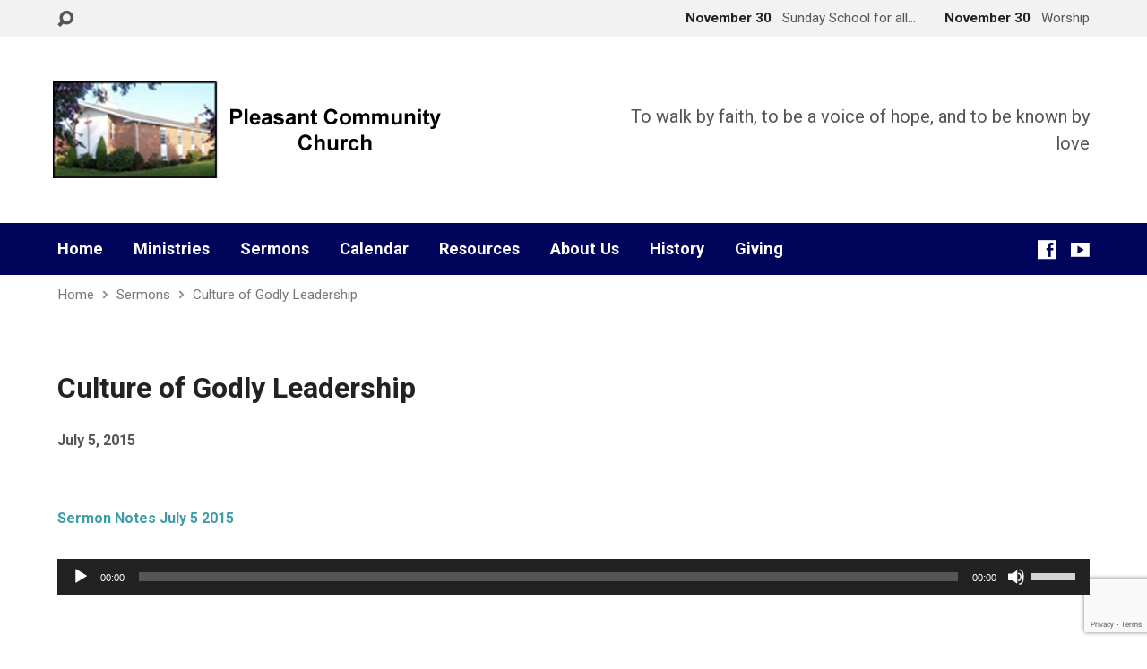

--- FILE ---
content_type: text/html; charset=utf-8
request_url: https://www.google.com/recaptcha/api2/anchor?ar=1&k=6LdN8EUmAAAAABZEDJNOgC4vo3dgLpFMiK5TPm9s&co=aHR0cHM6Ly93d3cucGxlYXNhbnRjYy5vcmc6NDQz&hl=en&v=TkacYOdEJbdB_JjX802TMer9&size=invisible&anchor-ms=20000&execute-ms=15000&cb=i9zsfmsoyp0i
body_size: 45410
content:
<!DOCTYPE HTML><html dir="ltr" lang="en"><head><meta http-equiv="Content-Type" content="text/html; charset=UTF-8">
<meta http-equiv="X-UA-Compatible" content="IE=edge">
<title>reCAPTCHA</title>
<style type="text/css">
/* cyrillic-ext */
@font-face {
  font-family: 'Roboto';
  font-style: normal;
  font-weight: 400;
  src: url(//fonts.gstatic.com/s/roboto/v18/KFOmCnqEu92Fr1Mu72xKKTU1Kvnz.woff2) format('woff2');
  unicode-range: U+0460-052F, U+1C80-1C8A, U+20B4, U+2DE0-2DFF, U+A640-A69F, U+FE2E-FE2F;
}
/* cyrillic */
@font-face {
  font-family: 'Roboto';
  font-style: normal;
  font-weight: 400;
  src: url(//fonts.gstatic.com/s/roboto/v18/KFOmCnqEu92Fr1Mu5mxKKTU1Kvnz.woff2) format('woff2');
  unicode-range: U+0301, U+0400-045F, U+0490-0491, U+04B0-04B1, U+2116;
}
/* greek-ext */
@font-face {
  font-family: 'Roboto';
  font-style: normal;
  font-weight: 400;
  src: url(//fonts.gstatic.com/s/roboto/v18/KFOmCnqEu92Fr1Mu7mxKKTU1Kvnz.woff2) format('woff2');
  unicode-range: U+1F00-1FFF;
}
/* greek */
@font-face {
  font-family: 'Roboto';
  font-style: normal;
  font-weight: 400;
  src: url(//fonts.gstatic.com/s/roboto/v18/KFOmCnqEu92Fr1Mu4WxKKTU1Kvnz.woff2) format('woff2');
  unicode-range: U+0370-0377, U+037A-037F, U+0384-038A, U+038C, U+038E-03A1, U+03A3-03FF;
}
/* vietnamese */
@font-face {
  font-family: 'Roboto';
  font-style: normal;
  font-weight: 400;
  src: url(//fonts.gstatic.com/s/roboto/v18/KFOmCnqEu92Fr1Mu7WxKKTU1Kvnz.woff2) format('woff2');
  unicode-range: U+0102-0103, U+0110-0111, U+0128-0129, U+0168-0169, U+01A0-01A1, U+01AF-01B0, U+0300-0301, U+0303-0304, U+0308-0309, U+0323, U+0329, U+1EA0-1EF9, U+20AB;
}
/* latin-ext */
@font-face {
  font-family: 'Roboto';
  font-style: normal;
  font-weight: 400;
  src: url(//fonts.gstatic.com/s/roboto/v18/KFOmCnqEu92Fr1Mu7GxKKTU1Kvnz.woff2) format('woff2');
  unicode-range: U+0100-02BA, U+02BD-02C5, U+02C7-02CC, U+02CE-02D7, U+02DD-02FF, U+0304, U+0308, U+0329, U+1D00-1DBF, U+1E00-1E9F, U+1EF2-1EFF, U+2020, U+20A0-20AB, U+20AD-20C0, U+2113, U+2C60-2C7F, U+A720-A7FF;
}
/* latin */
@font-face {
  font-family: 'Roboto';
  font-style: normal;
  font-weight: 400;
  src: url(//fonts.gstatic.com/s/roboto/v18/KFOmCnqEu92Fr1Mu4mxKKTU1Kg.woff2) format('woff2');
  unicode-range: U+0000-00FF, U+0131, U+0152-0153, U+02BB-02BC, U+02C6, U+02DA, U+02DC, U+0304, U+0308, U+0329, U+2000-206F, U+20AC, U+2122, U+2191, U+2193, U+2212, U+2215, U+FEFF, U+FFFD;
}
/* cyrillic-ext */
@font-face {
  font-family: 'Roboto';
  font-style: normal;
  font-weight: 500;
  src: url(//fonts.gstatic.com/s/roboto/v18/KFOlCnqEu92Fr1MmEU9fCRc4AMP6lbBP.woff2) format('woff2');
  unicode-range: U+0460-052F, U+1C80-1C8A, U+20B4, U+2DE0-2DFF, U+A640-A69F, U+FE2E-FE2F;
}
/* cyrillic */
@font-face {
  font-family: 'Roboto';
  font-style: normal;
  font-weight: 500;
  src: url(//fonts.gstatic.com/s/roboto/v18/KFOlCnqEu92Fr1MmEU9fABc4AMP6lbBP.woff2) format('woff2');
  unicode-range: U+0301, U+0400-045F, U+0490-0491, U+04B0-04B1, U+2116;
}
/* greek-ext */
@font-face {
  font-family: 'Roboto';
  font-style: normal;
  font-weight: 500;
  src: url(//fonts.gstatic.com/s/roboto/v18/KFOlCnqEu92Fr1MmEU9fCBc4AMP6lbBP.woff2) format('woff2');
  unicode-range: U+1F00-1FFF;
}
/* greek */
@font-face {
  font-family: 'Roboto';
  font-style: normal;
  font-weight: 500;
  src: url(//fonts.gstatic.com/s/roboto/v18/KFOlCnqEu92Fr1MmEU9fBxc4AMP6lbBP.woff2) format('woff2');
  unicode-range: U+0370-0377, U+037A-037F, U+0384-038A, U+038C, U+038E-03A1, U+03A3-03FF;
}
/* vietnamese */
@font-face {
  font-family: 'Roboto';
  font-style: normal;
  font-weight: 500;
  src: url(//fonts.gstatic.com/s/roboto/v18/KFOlCnqEu92Fr1MmEU9fCxc4AMP6lbBP.woff2) format('woff2');
  unicode-range: U+0102-0103, U+0110-0111, U+0128-0129, U+0168-0169, U+01A0-01A1, U+01AF-01B0, U+0300-0301, U+0303-0304, U+0308-0309, U+0323, U+0329, U+1EA0-1EF9, U+20AB;
}
/* latin-ext */
@font-face {
  font-family: 'Roboto';
  font-style: normal;
  font-weight: 500;
  src: url(//fonts.gstatic.com/s/roboto/v18/KFOlCnqEu92Fr1MmEU9fChc4AMP6lbBP.woff2) format('woff2');
  unicode-range: U+0100-02BA, U+02BD-02C5, U+02C7-02CC, U+02CE-02D7, U+02DD-02FF, U+0304, U+0308, U+0329, U+1D00-1DBF, U+1E00-1E9F, U+1EF2-1EFF, U+2020, U+20A0-20AB, U+20AD-20C0, U+2113, U+2C60-2C7F, U+A720-A7FF;
}
/* latin */
@font-face {
  font-family: 'Roboto';
  font-style: normal;
  font-weight: 500;
  src: url(//fonts.gstatic.com/s/roboto/v18/KFOlCnqEu92Fr1MmEU9fBBc4AMP6lQ.woff2) format('woff2');
  unicode-range: U+0000-00FF, U+0131, U+0152-0153, U+02BB-02BC, U+02C6, U+02DA, U+02DC, U+0304, U+0308, U+0329, U+2000-206F, U+20AC, U+2122, U+2191, U+2193, U+2212, U+2215, U+FEFF, U+FFFD;
}
/* cyrillic-ext */
@font-face {
  font-family: 'Roboto';
  font-style: normal;
  font-weight: 900;
  src: url(//fonts.gstatic.com/s/roboto/v18/KFOlCnqEu92Fr1MmYUtfCRc4AMP6lbBP.woff2) format('woff2');
  unicode-range: U+0460-052F, U+1C80-1C8A, U+20B4, U+2DE0-2DFF, U+A640-A69F, U+FE2E-FE2F;
}
/* cyrillic */
@font-face {
  font-family: 'Roboto';
  font-style: normal;
  font-weight: 900;
  src: url(//fonts.gstatic.com/s/roboto/v18/KFOlCnqEu92Fr1MmYUtfABc4AMP6lbBP.woff2) format('woff2');
  unicode-range: U+0301, U+0400-045F, U+0490-0491, U+04B0-04B1, U+2116;
}
/* greek-ext */
@font-face {
  font-family: 'Roboto';
  font-style: normal;
  font-weight: 900;
  src: url(//fonts.gstatic.com/s/roboto/v18/KFOlCnqEu92Fr1MmYUtfCBc4AMP6lbBP.woff2) format('woff2');
  unicode-range: U+1F00-1FFF;
}
/* greek */
@font-face {
  font-family: 'Roboto';
  font-style: normal;
  font-weight: 900;
  src: url(//fonts.gstatic.com/s/roboto/v18/KFOlCnqEu92Fr1MmYUtfBxc4AMP6lbBP.woff2) format('woff2');
  unicode-range: U+0370-0377, U+037A-037F, U+0384-038A, U+038C, U+038E-03A1, U+03A3-03FF;
}
/* vietnamese */
@font-face {
  font-family: 'Roboto';
  font-style: normal;
  font-weight: 900;
  src: url(//fonts.gstatic.com/s/roboto/v18/KFOlCnqEu92Fr1MmYUtfCxc4AMP6lbBP.woff2) format('woff2');
  unicode-range: U+0102-0103, U+0110-0111, U+0128-0129, U+0168-0169, U+01A0-01A1, U+01AF-01B0, U+0300-0301, U+0303-0304, U+0308-0309, U+0323, U+0329, U+1EA0-1EF9, U+20AB;
}
/* latin-ext */
@font-face {
  font-family: 'Roboto';
  font-style: normal;
  font-weight: 900;
  src: url(//fonts.gstatic.com/s/roboto/v18/KFOlCnqEu92Fr1MmYUtfChc4AMP6lbBP.woff2) format('woff2');
  unicode-range: U+0100-02BA, U+02BD-02C5, U+02C7-02CC, U+02CE-02D7, U+02DD-02FF, U+0304, U+0308, U+0329, U+1D00-1DBF, U+1E00-1E9F, U+1EF2-1EFF, U+2020, U+20A0-20AB, U+20AD-20C0, U+2113, U+2C60-2C7F, U+A720-A7FF;
}
/* latin */
@font-face {
  font-family: 'Roboto';
  font-style: normal;
  font-weight: 900;
  src: url(//fonts.gstatic.com/s/roboto/v18/KFOlCnqEu92Fr1MmYUtfBBc4AMP6lQ.woff2) format('woff2');
  unicode-range: U+0000-00FF, U+0131, U+0152-0153, U+02BB-02BC, U+02C6, U+02DA, U+02DC, U+0304, U+0308, U+0329, U+2000-206F, U+20AC, U+2122, U+2191, U+2193, U+2212, U+2215, U+FEFF, U+FFFD;
}

</style>
<link rel="stylesheet" type="text/css" href="https://www.gstatic.com/recaptcha/releases/TkacYOdEJbdB_JjX802TMer9/styles__ltr.css">
<script nonce="Tvx-q_oq8uRcjJhNGa-euQ" type="text/javascript">window['__recaptcha_api'] = 'https://www.google.com/recaptcha/api2/';</script>
<script type="text/javascript" src="https://www.gstatic.com/recaptcha/releases/TkacYOdEJbdB_JjX802TMer9/recaptcha__en.js" nonce="Tvx-q_oq8uRcjJhNGa-euQ">
      
    </script></head>
<body><div id="rc-anchor-alert" class="rc-anchor-alert"></div>
<input type="hidden" id="recaptcha-token" value="[base64]">
<script type="text/javascript" nonce="Tvx-q_oq8uRcjJhNGa-euQ">
      recaptcha.anchor.Main.init("[\x22ainput\x22,[\x22bgdata\x22,\x22\x22,\[base64]/MjU1OmY/[base64]/[base64]/[base64]/[base64]/bmV3IGdbUF0oelswXSk6ST09Mj9uZXcgZ1tQXSh6WzBdLHpbMV0pOkk9PTM/bmV3IGdbUF0oelswXSx6WzFdLHpbMl0pOkk9PTQ/[base64]/[base64]/[base64]/[base64]/[base64]/[base64]/[base64]\\u003d\x22,\[base64]\\u003d\x22,\x22w5LDmHx8w790cm7ChhxGw6R+wqtAw5IsTCTCjCTCkcOrw7bCt8Opw77CoEzChcOxwpxlw4F5w4cPUcKiacOoScKKeAHCisORw57DsTvCqMKrwr4uw5DCpkvDr8KOwqzDisO0wprClMODRMKOJMOgQ1okwq8mw4R6KGvClVzCjVvCv8Opw5UEfMO+ZEoKwoE/[base64]/aEnCiMOtDk7CilJXwrE8wol4w5JDPBc+w5HDqMKgQhvDrAw+wofChg19YMKqw6bCiMKew7h/[base64]/[base64]/A2TCpMKpdEPCrcK1QsK1dcO1wo9DacKOWVgDw4HDpFrDjgwiw4UPRQpiw6tjwrnDok/DmQ4SFEVSw7vDu8KDw5Ihwoc2CcKewqMvwrLCqcO2w7vDvzzDgsOIw5vCjlICCz/CrcOSw7RpbMO7w4RDw7PCsSFkw7VddEd/OMO4wqVLwoDCgcKOw4puVcK1OcObSMKDInx7w54Xw4/CqcO7w6vCoXDCtFxoV2Aow4rCoA8Jw69sN8KbwqBMScKPHDFhS2EDU8K4wo7CpAk7DcK/wrdXH8O4EMKYwqPDs1gIw73CmMKlwqFWw4MVY8OBwrnCnArChcKMwo/[base64]/[base64]/[base64]/DuHjDt2fCg8OYwq1KfsOmFcKKEibDrsKLfcKcw5RHw6DCnTtCwrgjKE/[base64]/Du8KYw4oLdBBwwqvCscKQbH/[base64]/[base64]/PMOsw7HDumYswoQmBVDCnkF0w5vChUTDtsKtK0Bbw7TCoENXwqfCikFZMnnDjUnCiTzCusKIwqDDg8OtLGfDghzCl8OdAwwQw53Cgl0BwoUsE8KoKcOXRBRfwo5jcsOfLjsGw6cgwqzCnsKtIMK3JyLCuAvCllfDgGrDm8O8w6TDocOewox8MsOxGwBjSFBQHCnDlG/CjCzDh2bDv29bIcK5B8KXwpzCpx/Cp17CkcKeADDDqsK2BcOnwozDhcKYdsObE8K0w6E4Pm8Bw6LDuFLCqMKzw5LCuxPCniXDuBViwrLChsO5w5RKX8ORwrnCrWrCnsOXKh/DkMO6wpIZcDB0OMKoY21jw5xVfsOcwrjCocKecsKGw5fDjsKRwo/CnQ13wo1pwoAYw6bCpMOiRFXClETCrsKMZz0iw55pwolZG8KwRzsjwprCoMKawqsTLSQVQsKvG8KFe8KGRAs1w6FNw5ZaacO1ecOnPcOUdMOWw6pFw5/Cr8K8wqHCk10WB8O7w5Akw57ClsKcwpE6wpBFNEx9TsO/w4AWw7EFXiPDsXzDqcKxOi/Dk8OHwrHCqmLDuS9QImkAAm/CqWHCiMKkSjVfwqjDkcKjKRIDBMOBN2wOwpRPw5ByOsKVw5/ClA4nwqU6NnnDrxHCjMOuw74wZMOKScOfwp47aQ7DvMK8wrjDlcKKw6vCuMKxYA/[base64]/Cg3MEwpcdNcODw5xWwqR1GVdtBzp4wrcrJcK/wqvDmg8SI2XCvMKgE1/CmsOTwopsGUwyQVzDsTHCoMKXw6/ClMKMNsO3wp84w6LDicOIJcO5QcO/M3Vvw7dYFcOJwq93w47CpVHCp8OBZsOIwr3ChT/Cp2TDu8OQP2NLwpw4fwbDq0vDhTTDt8KrEyZyw4DDuVHCv8KEw7/DscKwcBZLbMKawpzCuwHDh8KzA19Dw4Y6wovDtl3DkCI8AcO7w7rDtcK8OmHCgsOBHRvCtsKQaxnCjsO/a2/ChV0qOsKeRMOlwrvDkcKbwqTDrQrDgMKfwoQMU8OnwrIpwr/[base64]/CiTBvw6gKJg5GcCJ+EMOfDcOZwp9DwqPDt8KfwoBMX8K4wo1pMcOcwqoSMCYHwpZgw4bCo8O6DsO9wrHDvMOxw6/ClMO0XHcZFizCrRdhLsOxwpTDiCnDqwzDkRbCk8OUwqAmCy3Do2/[base64]/fMKpfjvDkHtuw5UOwojCmsOdTVl5w7nDkcK0Gm3Dg8OXw7fCuXXDu8KAwp4QFcKlw7deOQDDmsKUwpXDui/ClgvDm8O1XX3CocOoAHDDhMKYw5oYwrLCgTNQw6DCuVjDtRTDmMOKwqLDuG0kw73DrsKfwrDCg1PCvMKrwrzDp8OXc8ONHAEbBsOrTUlHGlw5wpB/w57CqwXCnV3Cg8O3KATDpEnCvcOED8KBwqvCu8O2w7Qtw6nDqE/[base64]/wqvCo0YgJ8KxV0EawpdbB8K6ZB/[base64]/CsQ7Dmw3Cqx/DhsKIwoLDtMODOMO/wq8dAsOzw45Iwq9wasK3THHClQN9wpPDoMKQw6XCq2bCg3XCsRdDK8OJaMK+KQLDjsOAwpJXw4kOYh3CmA3ClsKuworCjsKFwoPDrMKHw63CnnfDhGAbKy7Ctg1ow4vDjsOGD2cSLw1vwprDp8Osw7UIaMO7bcOpPGA1wqnDj8O5wp3CncKDGjTCmsKGw59xw5/CizMvAcK0w5diGiPDicK1C8O3AX/CvUk/ekJMd8O4YMKowqIEOMKKwpfCnwZMw4fCrsO+w4/DncKEwrfCrsKKacOHesO6w6hqbsKmw58WM8ODw43ChsKIQcOGw4s8PMKywptEwrfCkMKSJcOTHR3Dlx8qJMK+w60Mwq1bw7oCw6ZIwofDmx4Ac8KBP8OuwoUxwr/[base64]/CwfCvsOSw5Vbw7rCk8OzwrzDjTx0TsKTPcK/w6zCrcKjEwzCjRtCw43DnsKjwozDr8Odwok/w78kwr7DgsOmwq7DjMKJLsKpXxnDu8KCUsKpdHrChMOjDAPDicOdS0zDg8KyO8K9N8OEwpI6wqkNwrlBw6rDqjfCpMKWZsKqw6DDkjHDrjxhFwXCv3IQV1fCuRrDj3TCrwDCmMKmwrQyw7bCj8KHwrYCw74NZFgFwoIAEsO/SsOpOsKCwo5fw6giw6fCiz/[base64]/csOKCibDjnrClAl7KQwZwoFZwofChATDqRjDsFp/wqfCqWbDkUJAwooXwr/Cvy3DnsKQw64kMmQwHcKlwoDCiMOmw63DjsOYwqHCnkMlbsO4w45iw4vDo8KWL09wwo3DpkA/T8Oqw7vDvcOkJcO7w6oZJcOWSMKLYGdBw6wnAsO+w7jDkBLCuMOgbj5JQAIEw6zCkRQKwrXDnyMLRcOlwqIjTsOhw7/ClWTDjcO+w7bDr1ZtdTPDqcKmaH3CkDYELCnDgsKlwovDjcOVw7DCrXfCocOHMVvCusOMwqQyw7DCoGtIw4QHPMK4ecOgwrTDjsKRI2E/w7TDnioiWxRHScK3w6x2a8O8wo3CiUvDogxUVcKQGQXClcKowpfCrMKfwrbDqVt2UCoMYw5XGMKAw7Z5XlzDj8KBD8KpTz7Cqz7CnSLChcOQw5zCvCXDm8KGwqDDqsOCNsOOJ8OuZ2rCpGAhMMKIworDoMOxwofDnsKpw6xTwqxyw5/DksK5bcK8wqrCt2DCjMK9f13DvcO7w6IcIjDCm8KlMMOWCsKXw6bCqsKuYQrCgX3CuMKHw44iwpVrwop9cFgufBl1w4XDiB/DqBxrTzBWw64GVzUJOMOLAntQw4gqISEawpt1UMKHfMKmWCDDrkPCi8KWw7/DmUDCusOLE0UuAUXCjMKlw5bDgsKgQcODMcOdwrPCoWfCucOHGmXCv8O/[base64]/[base64]/Dh8OCwoMUw5Fyw6oEfWw0woF3eVs0JMO7TVzDsUYDWXkXw7TDkcOYN8OHV8OOwqcsw75jw7DCl8K5wqjCu8KgNA7DrnrCri9QXzfCuMOPwpkSZBBSw7jCqlcGwqnCp8OrAMKCwrNRwqNJwr1Kwq9Jw4bDvnPDrXvDtz3DmADCrzl/[base64]/dcKLw4AcNgzDjkrClid3YEhlUGrDicOvwobCuVDChiEJcAF5wqolNXw2wpTCncKTw7sYw7d7w7LDm8K5wqUWw6QdwqHCkiPCuiHCosK/wqjDoxzCj2XDm8O7wo4jwpxkw4FXLcOSwpzDrzQ5WMKXw4paUcK/J8ONQsO/cClbNMKsLMOtZ10+cl8Uw6Buw7TCkSslYcO4NkIFw6FSZ13DuCnDoMOcw7snwpTCj8OxwofDpXnCu3Q3wpJ0RMKsw4cSwqTChcOmSsKSw7/CrWECw6EHacKEw7MHO005w4HCucKPEsOfwoBHSwXCl8OCQsKkw4nDpsOPw7F+LsOnwp3CvsKuW8KiWSTDjsOswrXDoBbCgwzClMKCwqTCocO/f8O4wpXCm8O/T2DDskXDvy/Di8OawqBHwrnDvww5woJRwpEPTMKewpzDtwbCpsORYMKkb2YFFMKcJVDCrMO/[base64]/DjsOmw4wvcsOEG2F9dH5iw7DDkC7CmsO4dsK3wpNWw6Yjw5pKfCLCnRgrClByR0/CpQfDtMO/wqAFwrjDlcOrY8OVwoEzw7rDkwTDlAPDt3V0Bl0+WcObNG96w7DCsVJwFsOhw4VHa1fDmERJw4kyw6tfLT/Cshoiw4DCl8KDwp1rIcKGw4EXLBzDjCp/ElBFwoXCv8K7S189w5LDs8OswrbCqsOkF8Khw6HDnsOuwpdtw4TCo8Ocw78uwo7CicOnw5HDtDxhwrLCuinDtcOTOkbCi1/[base64]/Cvk4/[base64]/DrlXDu8KYwoIIegknw4vDgMKMwotXw4tBOsOfZQFPwrHCnMKyNErCrTTDvR4ES8ONw4YHGMOmUiV8w67DggY2QcK0UMOjw6fDmcOKI8OhwofDrHPCj8OrIFQASTc1BEzCgA3DpcKbQ8OIGMKnE23DtUx1TjAqQsO+w7Ydw5rDmyUsLm9hMcO9wq5YTGRMbSx/wpN0w5YsMT4BJMKQw6lrwrA8bXNNCnZicSrCq8OebGcvwqzDs8K0OcKfVWnDrwTDsA8UVl/DoMK4DcOKcsOAwojDu3vDpy9Ww6LDsS/Cn8K/wpA6S8Oew65MwqIXwpLDrsOrw4vDvMKBP8OPBQoMOsKyIWFadMK5w6PDpGPCvsKIwozDlMOYVQrCrgNrRcODK37CgcOpD8OaWHPCkcOAYMO1NsKswobDpAYjw5wUwprDj8OIwqNyZx/DscOxw6kgJBd1w7lGEsO0JwXDv8O9fHFgw4TDv1USMcOYZWfDjMKIw4TClx3Cu0nCrsO/wqDCqmEhcMKbFEjCq2zDucKKw5tpwrfDoMOrwpcCFTXDoCICw6QiPMOiUltaf8KSw7h/bcOxwqHDvMOsK07CusO8w6TCsATClsKRwozDhsOrwpgSwpkkb0VKw67Crz1FcsK2w5LCqMK1W8OAw7nDgMKmwqtvQFg+C8O+PMKhwoMYFcOXPsOIVMO9w47DtFfCgU3DqcKcwpjCs8KswoQtScOYwo/Du1kvHxHCp3siw6M9w5YDwo7CqA3CgcO7w73CoUpvwozCj8OPDxnDiMODw65SwpvCuhVJwohwwoIHwqlKw7fDj8KrYMO4wp5pwpFzJMOpCcOQcnbDmiPDgMKtesKmY8KZwql/w4sxC8OJw7ELwq5yw6toIMKew4fDpcOlVUtew7QqwpPCncOFE8KEwqLClcKGwpNuwpnDpsKAwr3Dh8OeHiYewotBwrsiBiYfw6RCBsKOHsKQw54hwqcbwovDrcKXwqkad8KcwqfDr8OIN1zDj8Oua24Kw7Z5DHnDg8O+J8O3wo/Dq8KEw6HCtQQgw4/DoMK7wrAfwrvCgzTDlMOXwrTCrcKewqpNBDvCpmhxesO7VcKvdsKTYcOvTsOvwoNfDxLCpMKRc8OeRxZNCsOVw4g+w6PCicKcwpISw67DucOOw5/Dl31yYh5oEDdHKy3Dn8KXw7TCqMOxZzBVUwLChsK4eXJ9w7kKYXp/[base64]/CicKiDzBWF18XLl7Dg8KywpQMw7zClcK+wrQFPj4FEURIfcOkFcOdw4NzfMKvw6YXwrBYw6bDgyTDjBTCjMK7Zm0/wprCnidPw4fDgcKTw4sWw6xeEsOyw7goEsOEw6Elw5rDlMOuHMKQwo/[base64]/[base64]/Dl3LCkcKpEQNSN3nDsG5Iw64YwqjCg8OYwrHDk0zDpMOcIMKmw6XCiTwMwrTCpFbCvFwleEzDlzBDwpUdAMKqw6s2w5pYwrY6w4QBw7FIFsKew6MNw7HDjzsmMRnCm8KCdcOVIsOYw4Y0OsO0UQrCoFhpwrjCkDDDk2tawqhhwr4HXzsNKFrDhD/DhcOJQ8OxXAPDhsKhw4VyIiNVw73CmcKuVjrDgDs6w7fCk8K6wq/[base64]/DtEJ0DcOZNxPDoX7Dj1TDg8K1MsK0w6R1BjgcwpBIaF8rFcOZVX5xwprDsCB6wrpzWMOUOSUoUsOFw7/ClsKdwrfDrsOlNcOlwoBCHsOGworDm8KwwrbDoXtSexbDoRoDwo/Cvz7DmRIPw4U2KMK4w6LDtcO+w43DlsOwVCfCnREVwr3CrsORdMK1wqoVw7jDjh7Dsz3DgQDClVdYDcKPQA3CmnBBw6nCmmcNwrBlw5wVMFrDlcOLDcKZc8KaWMORZMKSbcOERxNSOsKwaMOgVWZ4w7bChCjCpXbCnAzChE/DhDxbw7kpHsONTnoBwpTDrTB1PETCrmkEwo3DiE3DrsOuw7vDoWxJw5LCrSpJwobCq8OQwojCtcKgCjvDg8KxbSdYwrQqwqMawqzDj1/[base64]/Dil3DhcOfwqYXWhU7cMKQA8K6woPCksKUP0jDmkfDgsO0K8KDwovDksKgI0jCiCLCnFxUwr/DtsO0MMOXIGlMfz3CucKoY8O0E8K1NXHCl8OKIMKZfxHDlnrDocOyPcKlwrRXwqbCjcO7w4bDhz42G1nDnWc1wrPCn8O5dMK3wpPDnivCu8Kcwq/DrcKMD3/CpcOKCEY7w5gXByXCmcKUwr7Dt8O1anhRw4B4w5HDiwYNw4gecRnCu2ZewpzDqmvDlxTDk8KGeSbCt8O9wq7Dk8Obw4Y4WjAlw4QpNcOMR8O0B17CusKfwrXChsOBJMOGwpkcAMKVw4fChMOpw7wqVcOXR8KnVUbDuMKWwqZ6woFawovDnFfCj8OCw7TCgznDvsKww5/Dg8KRIMKgSFpQwq3CkBAoUMOUwpLDiMKlw7XCiMKAScKDw7TDtMKeB8OPwpjDrsOkwr3DjFY5BlENw6PCmRvCtFgmw64JFwpXwo4ZZ8KEwpFxwo/DisKsE8KmAkhJZWLCrcOpLxxobMKBwo4LD8OIw6vDlnIHU8KlHMOTw7zDphfDo8Ozw7ZMB8Ofw5XDpgx9wqzDqMOowr0RPCVXVMO+WCbCqX47wpInw6jCog7ChCbDncK/[base64]/Dn8Kzw4hXwodwDcO/B8OPIwzCiQ5RP8K/wrbDjClsDcOzPsKvwrMsbMOUw6MTEHtSwqwaGDvCh8Ogw7YZRxPDmWwQHRTDvm1fDMOGwpXCng04w53DocKBw4AsVsKOw6fDnsOIPsOaw4LDt2HDuxElV8Kywrs+w4dHFMKZwpAfe8KPw73CnGxHJzjDpAo+ZVJ4w4bCj3/CisKzw6PDp1JyPMKdTR/CkkjDtQjDiTTDrxTDiMO+w4vDkxN1wq49OMOIwqfChTPCnMOIbcKfw5HDpRlgc1DClcKGwpfChkhXbXLDmsOScsOhw5dcwrzDiMKVQW3CqWjDkh3ChcKKw6HDi3YxCMOoKcOvAcKowrN4woDCmT7Dq8OjwpEGHsKhbcKvRsK/ecK+w4pyw6BYwr9YFcOAw73DlsKLw7UKwrDDt8OVwr9TwrUywps7wojDp01Qw54ww4/DgsK0w4LCkB7Cq1vCoSzDgT3Dn8OIwpvDuMKjwpRcAS40D2JrT0zCoAjDvMKow6bDtMKFWsKAw713LgbCk0U3ExnDgAFydMOrE8KwISvClFfDtQ/Cui7DhR7Cg8OnLnZZw5/DhcOdBUnChcKjasO3wpNTwrbDt8OVwpXCp8O6w4XDtcOeOMKwU1zDjsKFEEYPw6/CnCDCosOzIMKAwoZjwpDCpcOow7AIwq/[base64]/[base64]/CmjhPwpPCt8KuMMOyw6QIYMKwfmMLwrlvwoZmY8KZBsK8VcOuYkNYwr/[base64]/[base64]/DlcOTwp58w7XDpcOCM8KFwql7w541FXMewqoJFhbChRrCuinDqizDrx/DkWQ5w7zCmGDDnsOnw77ChH/Co8OZZCtzwp1VwpI/wrzDucKoCjBBw4EvwqBJLcKwW8KvdcORc1YyTsKxOxXDv8O3UcO3aTlbw4zDmcOXw7TDrMKHMWYDw5AVNwHDjnLDiMObEcKWwqHDninDscOaw7Z1w79Jw794w74XwrPCvwZTw6ssRQYiwrDCtMKow5HCkcKBwrjCgMKmw5YSGm0qVcOWw5NTVRR/NgdIBGTDvcKEwrAyNMKdw4A1a8K6WW/[base64]/S8OfTMKMwqDDmcOdw4XCukTDkStdMsOoAsKecsKeH8ObwpHDhm80wpvCkSRFwqcrw4suwo/Dg8KwwpDCnVDCsVnDmcKYPxfDlxvCkMOhBlJfw6tOw7HDs8OVw4RyOCHCpMKbOl0pTkkXLcOZwo16wpw4BjZSw4RmwqHCi8KWw7nDosKBw6xuUcKzwpBXw7TDpsODw4VhbMOdfQHDmsOgwohBG8K/w6vCtcOUaMKBw692w64Ow6lvwoXDh8K3w6Q+wpfCs37DkRo2w6/DoEjDqRdkdnbCk1fDsMO5w5nCnHTChMKnw6/CpETDnsO+Y8OTw5HClsOIWy1/wqjDksOLRgLDoHxuw7vDmywCwogvCWzDqDpgw7YcOA3DpS/[base64]/DgsOkw4XChTdhWMOZw5MJw53Cs8KjwqPDgsKNF8KYwrA3DsOUacObXsKYDCkuwoXDi8K3KMKschpnJsO0GxPDs8OJwo4nVAHDpW/CvQ7Dp8OZw6fDvwvChg/[base64]/[base64]/wr9FesKPw4UAwpxGw55kHcKjwpDCq8Kpw5lmdH3DnsOUDw0GDMKFaMK/LCvDu8KgGcKFOHNCb8OUb1zCssOgwoLDtcOIJAXDlMOVw6jCg8K/HSlmwrTCtW7Dhnc5w5l8AMKDw6wXwoUkZMOMwqPCqADCrC4DwofDsMKQQzLClsOfw6kyecKiCmbClGnDs8OWwobDuhjCt8KBVTfDhD/DtElsdMKow44Fw7Rkw6s+wodbwpRkZHJAH1lTWcKPw47DqcKTW3rCvUjCi8Odw4NQwqDCkMOpDTnCvXJ/QsOJBcOsWDPDlAYiPcOLAjnCqxjDg15awppKZwvDtz06wqs/YhjCrDXDisKTQg/CpFzDpHfDjMODKUoREXIiwqlLwoguw6xWQzZwwr7ChMK2w6TCgR4Swp8/wovDu8OLw6okw67DksORf3ACwplLSS1dwrDDl39lfMOMw7TCoUlXaU/CtxNww5/Ckh5qw7XCvMOCSiJ7XwvDjzzCiAEWcDl1w59jwrkdHsOcw73CssKsQ049woRQfinCmcObw6wTwqF5wo/CnHDCrMKEIjHCrh9YV8O4ayLDqXQEO8KJwqI3FkE7QcO1w4QRK8KGNsOzB0NSFUnCssO7Z8OLMl3CtsODGDfCnQTCrjgCwrPDn2cISsOowo3DvGYwAz06w6jDrcOwfRQzOsKJE8Kow4DCp3/[base64]/dDLCu8Oww785w5Nfwr1UGlfDuMOgDsKzfMOhZ3RYw6zDpgh5N0jCgFJ7McKcJjxPwqXCjcKZDm/Ds8K+OMK4w4TCt8OfLMO9wrBgwojDtcK8JsOhw5nCisKebMKnORrCthLCnBgQcMK/w5fDj8ORw4FwwoEzAcKcwodnFzjDuB1bccOzO8KRBkwYwrlyfMOnBsKOwqbCuMKwwqJdURXCo8O3wrPCohfDljLDr8OZDcK4wrjDk17Di2DDjEvClm8ewqYWUMOdw4rCnMO9w4ocwq/DsMOHQRVpw6pdcsO6c0QHwoY6w43Cp0dCXETCiBHCqsKRw7tcXcO/woRyw5ISw5nDvMKhNHBxwpnCn0AzS8KTF8KhCMOzwr/CmXYuYsO8wo7Cg8O0Bl9/woHDvMO2woAbdsOtw77DrR5BaCbDh0nDk8Kaw7U7w7bDg8KvwqrDnAfDkkLCugnClsOmwqpKw71BW8KVwrVXSyAWa8KaOy1PGsK2w51Yw7TDv1DDu1TDukvDocKTwpbCiG7DucKMwp7DskfDvMKuw43CjTw2w6EKw7hnw6U/[base64]/Dtl5mK1kWwqACCMKmwr1ww6QIQF9hMsOeP3rCs8OWDAIVw5bDhXXDpxDDmnbCphlcRlhew7Bkw4rCm3jCvELCrsOIwoATwp3CkkMkDAV1woHCoSIxDDthDTjCksOiw4Afwqkew74eLsK5fMK1w4Zcwo0SQ1nDl8OTw7Vjw5DCiz13wrczbcKqw6rChcKSa8KZBV/DrcKrw43DtwJPfmkvwrIACMKePcKWWAPCvcO7w6vCksOXW8O7MnEGAFVswpzCsD88w6DDuEPCsn0rwp3Ct8Oiw63Dsh/[base64]/woLDn8KVI0LDuVgAVwrCrioiZMOmZS7DkiITU2HCqcKGWi3Cmm4/wpN3P8ONfcKVw5PDnMOawqt7wq/CsxzDu8KhwpnCnWU3wrbCkMKKwo9fwp5gHsOcw6oBD8OUYlxswq/DhsKnwp95w4tSwo3Dj8KcT8O4HMO7G8KpJcKaw5cvMi7DoETDlMOIwqcOYMO9ZcKzITXDp8KwwrUPwpfChwLDi33Cj8K4w51Xw68RY8KSwobDm8KHIcK8KMOdwqnDjnIuw4BJFzFmwqsowrpKw6goFyFBwoXCuHdPfsKKwocew7/DnQPDrAtpLCDDmU3Cj8KIwrhxwpXCoDDDk8KiwrrDi8O1ZDscwozDrcO/XcOlwp3Dgx3Co13CkMKPw7/[base64]/CohrCq17CixnDrywMw61Zw63Cj1bCuRZJasONX3otw7jCmcKBPkjCuD3Cr8ONw6ccwqQXw5Y5QgjDhAvCjsKewrJfwpghc0Mnw5Q/[base64]/CmsODUsO0wqrDggrDthjCnzzCqgtTcMKmwpsnwpY/[base64]/w70Qw5gPwofCmMOfw5wsUsOWdsOnRjfDh8OQwoZfRsK+MiNRZMOZIHHDqTgIw5sqZMOpQMOEw41fXhdOUcK6IFPDmFskACbCuXjDriNDGcK+w6DCs8K1KzpzwoNkwohqwrQIWRgUw7ASwqjCu3/DiMOrZxcFSsOPZyMswqN4I3ggDQMyax4gOcK4UsODXMOVHlvCuwvDsysfwqoTZDgrwrfCqcORw5PDjsKoTHjDq0dvwrB6wp94dsKAEnXDqVNpTsOVAMK7w57DssKBcl1ePcOBHBh7w4/CmgQpJURmfApmfEw+W8KUWMKtwpAxHcOOLMOBOsKLKsO2CMOfGMKgLcORw4giwpk/ZsO7w4dPYVQZBn5iOsK9QR9LAE00w5/CisOLw6s7w5c9w51two95KCFHXUPDlsKhw4o2bF7DssOMBsK5w7zDlsKrc8K+YAjDsRfCtXgMwqvCvMKDfRDChMOHV8Khwo4ww47DmS8MwrwFA0sxworCtU/CpMOBHMO4w47DgsOPwprCj0fDo8KDEsOewrkswqfDqMKnw4/DnsKCU8Klel03XMKVEijDsBDDgsKlKMOJwonDlcO/Gw8ewqnDr8Ohw64ow6jCoT7DtcO7w5LDsMORw4PChMO+w50tEBxDICPDnWEmw4gFwrx/MnFwPljDnMO0w5rCtXrDrcOUagLDhgDCncK4cMKOF3PDksOcAsK/[base64]/CsULDiMKvwqs9WAPCt8KafAXCt8ORdRLClBnCugBPb8KFw6fDgMKHwrNAB8KuU8KVwrkbw5zDnX1bZ8KSWcO/bykJw5fDkS1ywpE9JMK0fMOWCRPDl2J3McOBwqzCsxbCqsOKRMKIRnEuXEAfw4VgBzjDhXQzw6TDqWPCuG1TH3bDv1PDnMOpw7xuw4PDjMOjdsODHj0ZAsOLwrM7LlnDvsKbAsKhwrHCtx5ND8Omw7MPYMKxwqUbdSFAwop/w6bDnmV6XMOww7zDu8KjGMKhw7RnwqRHwo1jw4ZQAg8vwofCh8OfU3jCqDYCSMOYScOCMMKEwqktIBLDkMODw43CmsK/[base64]/Do8KrOhXCknHDk8OKL8O3Ki4Ew6kvw4tLBXLCjQRgwqMSw7pvLF4gS8OOCMOjW8KbIcOdw6Ngw5bCiMK4V3/CjQMcwoUXA8Kfw7TCh1V5DzLDtAXDgx93w5rCsktxY8O1EgDCrlfDsAJOaRnDt8Orw78BesKQJsK5wq92wrEJwo05C2UuwqbDjcKxwozCkldcwrjDlWQJOzNDPsOzwqnCpX3CsRkZwpzDjUYkaVsAB8OLG1/Co8KHw47DjcOfOmzDuiYzEMKXwp94fFrCncOxwot9G2cITsONwpzDkDLDo8OZwrkqX0bCgW4IwrBewpB/WcOxBCrCq0TDrsOtwpYBw6xvQwzCpsKmSUTDn8OYwqfCisOkeXZ4L8Kzw7PDgDshK3tkwrBJIynDiFzCpAVEVcOow5cGw7zCjl/DgHbCnxfDrmTCkwHDqcKQS8K8YSM5w7ANRD1Bw4B2w6YLI8OSEi0MRWMXPGkhw6HCm0rDkSTCkcKBw50xwoJ7w5fDjMKbwpp6EcO+w5zDvsOGBnnComjCucOowo4+w7dTw785FDnCsFBswr0WYhjCtMOEQsO0Q2/CiEsaBcO5wpwWemc/[base64]/wq/CmMOIE8KIEMKeJsOUwpMzNQbChWhEOCLDrsOyaD0YH8KRwqsNwpQdbcOWw4ZFw51KwroJdcOCI8K+w5NtUw5OwoFrwoPClcOSZ8ObSS7CqcKaw4khwqLDo8OeQ8KKw4bDqcO9w4M7w5bCmsKiKW3DtTE2wo/DksKaYlY5LsO1Xl3DoMKYwptyw7DDisOCwpAOwp/[base64]/DiQhfwrfDoSnCu3cXNkPDgcK5McO4ezDDj290c8K5wpR0CiXCrysRw7pqw6bDh8OVwpl3WVjDgzfCmwoxwpnDpBcuwoPDlXJRw5LClVcjw5vCiRMLwrYsw7g6wqYPw7FuwrE5CcO+w6/Dqg/DpMKnGMOVTsOFwoDCkwwmTBUeBMK4wpHCucKLMcKqw6E/wrs5LVthwp/CsVgCw5/CswBkw5/[base64]/[base64]/CqEIpbFwLwrDCuAhUw4hIfEPDvxPCgmMlBsKFw4rCncK8w6QtXVHDvsOJwqLCncOhFcOaacOgcMKmw7DDrVnDhBTDgcOlPsKsGS/[base64]/Cg8KNwpLDkhQLb8OgwoTCm8OmwoxFBsO/Ai7DlcO7MXnCjsKOSMK4QXtDWnoBwoo/QkRVTMO6UMKiw7bCt8KDwoILScKmbsK/[base64]/[base64]/wqvCjMK/bm0rwr3CsMKYeDDDgMOPw5EPwrHDmMK6wpJRUnjCi8KHeV/Du8KswqhqKktdwqUVDsO9w6jDisO3HUJvwqRQIsKkwrtdGntGw7w6NEvDgsK2dFLDqVIubsOFwrXDtcOOw4/[base64]/[base64]/DgRYDwozCmy3CusOTCE4wworDjMKRESXCv8KHwoZFEB/DrSfCuMKRwrHDiBk9wrLCnCTCiMOXwoAywpQRw5TDqjMbRcK8w77DtDsGSsKRNsKfARDCmcK0TDPDksKWw5Mlw50tBCzChcOtwocXSMKlwop6fsORZcOVNMKsDSZcwpU5wpJBw73Dp2vDuR3CksKYworCo8KRBcKHw6HClDzDu8O/DsO4fEEvFQgWGMOPwp7DhiAAw7rDgnXCoAjCjFEl\x22],null,[\x22conf\x22,null,\x226LdN8EUmAAAAABZEDJNOgC4vo3dgLpFMiK5TPm9s\x22,0,null,null,null,1,[21,125,63,73,95,87,41,43,42,83,102,105,109,121],[7668936,842],0,null,null,null,null,0,null,0,null,700,1,null,0,\[base64]/tzcYADoGZWF6dTZkEg4Iiv2INxgAOgVNZklJNBoZCAMSFR0U8JfjNw7/vqUGGcSdCRmc4owCGQ\\u003d\\u003d\x22,0,1,null,null,1,null,0,0],\x22https://www.pleasantcc.org:443\x22,null,[3,1,1],null,null,null,1,3600,[\x22https://www.google.com/intl/en/policies/privacy/\x22,\x22https://www.google.com/intl/en/policies/terms/\x22],\x22fJ26ntHvmU4m0al0qe+pLXKjx4SmqgRcBihF1XIGGrI\\u003d\x22,1,0,null,1,1764328307779,0,0,[252,225,43,173,188],null,[88,116,58],\x22RC-rv08lwA-jYApAA\x22,null,null,null,null,null,\x220dAFcWeA7QwlMrw_GZD80F1hfxFtzfOPXZSiGPmzhud_5anwcP8CZNpsbgxBgM_87Ps77JB5oh3YJa79SOBTUhQUE-e7C-1pkUDQ\x22,1764411107688]");
    </script></body></html>

--- FILE ---
content_type: text/javascript
request_url: https://www.pleasantcc.org/wordpress/wp-content/themes/exodus/js/jquery.smooth-scroll.min.js?ver=3.4
body_size: 1436
content:
/*!
 * jQuery Smooth Scroll - v2.2.0 - 2017-05-05
 * https://github.com/kswedberg/jquery-smooth-scroll
 * Copyright (c) 2017 Karl Swedberg
 * Licensed MIT
 */

!function (a) { "function" == typeof define && define.amd ? define(["jquery"], a) : a("object" == typeof module && module.exports ? require("jquery") : jQuery) }(function (a) { var b = {}, c = { exclude: [], excludeWithin: [], offset: 0, direction: "top", delegateSelector: null, scrollElement: null, scrollTarget: null, autoFocus: !1, beforeScroll: function () { }, afterScroll: function () { }, easing: "swing", speed: 400, autoCoefficient: 2, preventDefault: !0 }, d = function (b) { var c = [], d = !1, e = b.dir && "left" === b.dir ? "scrollLeft" : "scrollTop"; return this.each(function () { var b = a(this); if (this !== document && this !== window) return !document.scrollingElement || this !== document.documentElement && this !== document.body ? void (b[e]() > 0 ? c.push(this) : (b[e](1), d = b[e]() > 0, d && c.push(this), b[e](0))) : (c.push(document.scrollingElement), !1) }), c.length || this.each(function () { this === document.documentElement && "smooth" === a(this).css("scrollBehavior") && (c = [this]), c.length || "BODY" !== this.nodeName || (c = [this]) }), "first" === b.el && c.length > 1 && (c = [c[0]]), c }, e = /^([\-\+]=)(\d+)/; a.fn.extend({ scrollable: function (a) { var b = d.call(this, { dir: a }); return this.pushStack(b) }, firstScrollable: function (a) { var b = d.call(this, { el: "first", dir: a }); return this.pushStack(b) }, smoothScroll: function (b, c) { if ("options" === (b = b || {})) return c ? this.each(function () { var b = a(this), d = a.extend(b.data("ssOpts") || {}, c); a(this).data("ssOpts", d) }) : this.first().data("ssOpts"); var d = a.extend({}, a.fn.smoothScroll.defaults, b), e = function (b) { var c = function (a) { return a.replace(/(:|\.|\/)/g, "\\$1") }, e = this, f = a(this), g = a.extend({}, d, f.data("ssOpts") || {}), h = d.exclude, i = g.excludeWithin, j = 0, k = 0, l = !0, m = {}, n = a.smoothScroll.filterPath(location.pathname), o = a.smoothScroll.filterPath(e.pathname), p = location.hostname === e.hostname || !e.hostname, q = g.scrollTarget || o === n, r = c(e.hash); if (r && !a(r).length && (l = !1), g.scrollTarget || p && q && r) { for (; l && j < h.length;)f.is(c(h[j++])) && (l = !1); for (; l && k < i.length;)f.closest(i[k++]).length && (l = !1) } else l = !1; l && (g.preventDefault && b.preventDefault(), a.extend(m, g, { scrollTarget: g.scrollTarget || r, link: e }), a.smoothScroll(m)) }; return null !== b.delegateSelector ? this.off("click.smoothscroll", b.delegateSelector).on("click.smoothscroll", b.delegateSelector, e) : this.off("click.smoothscroll").on("click.smoothscroll", e), this } }); var f = function (a) { var b = { relative: "" }, c = "string" == typeof a && e.exec(a); return "number" == typeof a ? b.px = a : c && (b.relative = c[1], b.px = parseFloat(c[2]) || 0), b }, g = function (b) { var c = a(b.scrollTarget); b.autoFocus && c.length && (c[0].focus(), c.is(document.activeElement) || (c.prop({ tabIndex: -1 }), c[0].focus())), b.afterScroll.call(b.link, b) }; a.smoothScroll = function (c, d) { if ("options" === c && "object" == typeof d) return a.extend(b, d); var e, h, i, j, k = f(c), l = {}, m = 0, n = "offset", o = "scrollTop", p = {}, q = {}; k.px ? e = a.extend({ link: null }, a.fn.smoothScroll.defaults, b) : (e = a.extend({ link: null }, a.fn.smoothScroll.defaults, c || {}, b), e.scrollElement && (n = "position", "static" === e.scrollElement.css("position") && e.scrollElement.css("position", "relative")), d && (k = f(d))), o = "left" === e.direction ? "scrollLeft" : o, e.scrollElement ? (h = e.scrollElement, k.px || /^(?:HTML|BODY)$/.test(h[0].nodeName) || (m = h[o]())) : h = a("html, body").firstScrollable(e.direction), e.beforeScroll.call(h, e), l = k.px ? k : { relative: "", px: a(e.scrollTarget)[n]() && a(e.scrollTarget)[n]()[e.direction] || 0 }, p[o] = l.relative + (l.px + m + e.offset), i = e.speed, "auto" === i && (j = Math.abs(p[o] - h[o]()), i = j / e.autoCoefficient), q = { duration: i, easing: e.easing, complete: function () { g(e) } }, e.step && (q.step = e.step), h.length ? h.stop().animate(p, q) : g(e) }, a.smoothScroll.version = "2.2.0", a.smoothScroll.filterPath = function (a) { return a = a || "", a.replace(/^\//, "").replace(/(?:index|default).[a-zA-Z]{3,4}$/, "").replace(/\/$/, "") }, a.fn.smoothScroll.defaults = c });


--- FILE ---
content_type: text/plain
request_url: https://www.google-analytics.com/j/collect?v=1&_v=j102&a=1263008734&t=pageview&_s=1&dl=https%3A%2F%2Fwww.pleasantcc.org%2Fsermons%2Fculture-of-godly-leadership%2F&ul=en-us%40posix&dt=Culture%20of%20Godly%20Leadership%20%E2%80%93%20Pleasant%20Community%20Church&sr=1280x720&vp=1280x720&_u=IEBAAEABAAAAACAAI~&jid=362554191&gjid=1308446502&cid=1438275698.1764324707&tid=UA-85475728-1&_gid=1904307479.1764324707&_r=1&_slc=1&z=1524160978
body_size: -286
content:
2,cG-JK3RV12KL4